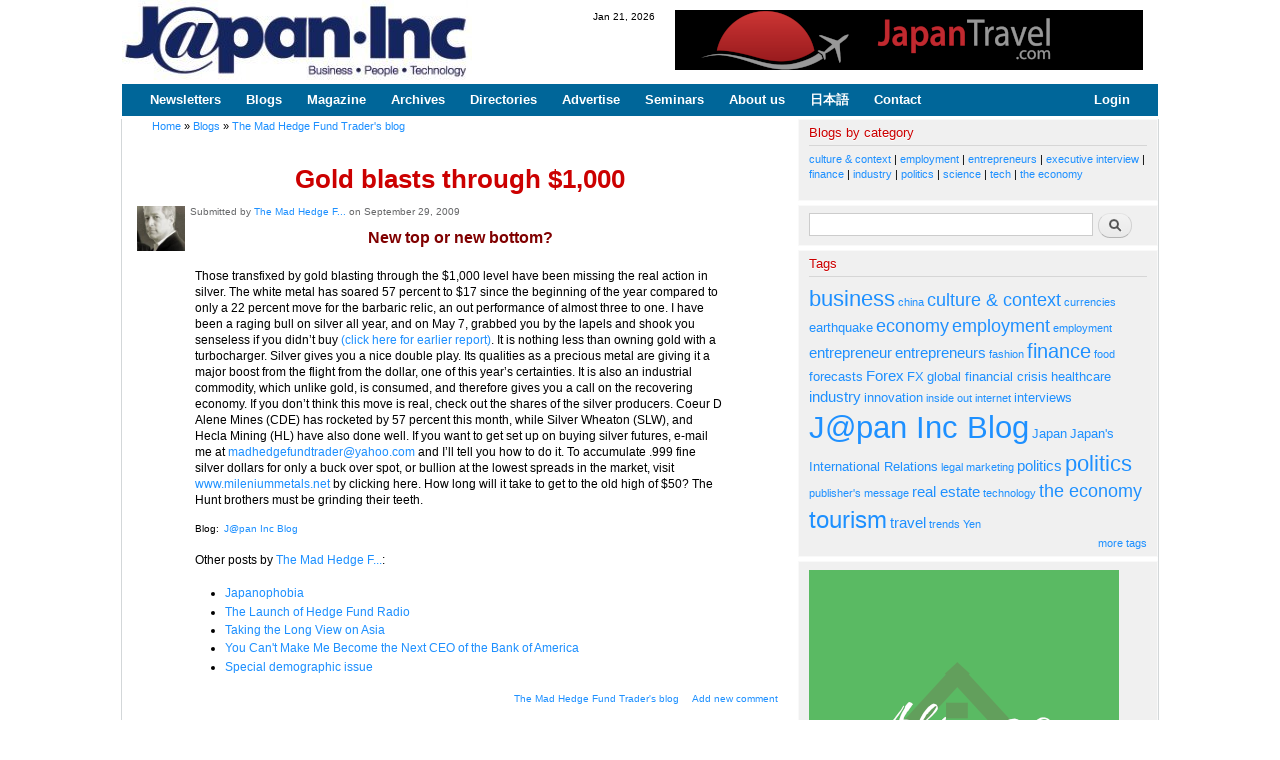

--- FILE ---
content_type: text/html; charset=utf-8
request_url: https://www.japaninc.com/Gold_Blasts_Through_1000
body_size: 9434
content:
<!DOCTYPE html PUBLIC "-//W3C//DTD XHTML+RDFa 1.0//EN"
  "http://www.w3.org/MarkUp/DTD/xhtml-rdfa-1.dtd">
<html xmlns="http://www.w3.org/1999/xhtml" xml:lang="en" version="XHTML+RDFa 1.0" dir="ltr"
  xmlns:fb="https://ogp.me/ns/fb#"
  xmlns:og="https://ogp.me/ns#">

<head profile="http://www.w3.org/1999/xhtml/vocab">
  <meta http-equiv="Content-Type" content="text/html; charset=utf-8" />
<meta name="description" content="Those transfixed by gold blasting through the $1,000 level have been missing the real action in silver..." />
<meta name="keywords" content="silver, metal, industrial commodity, gold, dollar, mines" />
<meta name="generator" content="Drupal 7 (http://drupal.org)" />
<meta name="rights" content="Copyright (C) 2007 Japan Inc Communications KK. All Rights Reserved" />
<meta property="og:title" content="Gold blasts through $1,000" />
<meta property="og:description" content="Those transfixed by gold blasting through the $1,000 level have been missing the real action in silver..." />
<meta property="og:updated_time" content="2009-09-29T13:32:52+09:00" />
<meta property="article:published_time" content="2009-09-29T11:46:30+09:00" />
<meta property="article:modified_time" content="2009-09-29T13:32:52+09:00" />
  <title>Gold blasts through $1,000 | www.japaninc.com</title>
  <link type="text/css" rel="stylesheet" href="https://www.japaninc.com/files/css/css_xE-rWrJf-fncB6ztZfd2huxqgxu4WO-qwma6Xer30m4.css" media="all" />
<link type="text/css" rel="stylesheet" href="https://www.japaninc.com/files/css/css_5lar-8cz2AAdh9Rqr2so0Hr_6BFv1ewjgwqDlh0zCpM.css" media="all" />
<link type="text/css" rel="stylesheet" href="https://www.japaninc.com/files/css/css_VWGhZkkR4B4tMJA7PC_wov8dAxaI-MS03BCM3K8jjJA.css" media="screen" />
<link type="text/css" rel="stylesheet" href="https://www.japaninc.com/files/css/css_TsVRTbLFUpEZAfw-_bWPJu840QT523CPjUVJ5MRWfyk.css" media="all" />
<link type="text/css" rel="stylesheet" href="https://www.japaninc.com/files/css/css_87jIwFhaQQBNaHSCfTBsuiMHZYwlMUlAnDSKhvXTOkE.css" media="all" />
<link type="text/css" rel="stylesheet" href="https://www.japaninc.com/files/css/css_RdVU0632W_Z9EsrlFBMAz-HgpMl2SOJeFI_9-wOVcR4.css" media="all" />
<link type="text/css" rel="stylesheet" href="https://www.japaninc.com/files/css/css_2THG1eGiBIizsWFeexsNe1iDifJ00QRS9uSd03rY9co.css" media="print" />

<!--[if lte IE 7]>
<link type="text/css" rel="stylesheet" href="https://www.japaninc.com/sites/all/themes/jin/css/ie.css?sudyr9" media="all" />
<![endif]-->

<!--[if IE 6]>
<link type="text/css" rel="stylesheet" href="https://www.japaninc.com/sites/all/themes/jin/css/ie6.css?sudyr9" media="all" />
<![endif]-->
  <script type="text/javascript" src="https://www.japaninc.com/files/js/js_YD9ro0PAqY25gGWrTki6TjRUG8TdokmmxjfqpNNfzVU.js"></script>
<script type="text/javascript" src="https://www.japaninc.com/files/js/js_1kmqaL-ZHNpUzE1MbRYi4nlI_AXpH1XP9HPtnQDYngw.js"></script>
<script type="text/javascript" src="https://www.japaninc.com/files/js/js_Xdog1yvbsHUl33-wo9ctRnQMgE_3uBBG15y3yJm_2eY.js"></script>
<script type="text/javascript" src="https://www.japaninc.com/sites/all/modules/cumulus/cumulus.js?sudyr9"></script>
<script type="text/javascript" src="https://www.japaninc.com/files/js/js_4sFsdPcVmiKKxGTtjMGt_dKOqxD-8eres1yDTiDPqqE.js"></script>
<script type="text/javascript" src="https://www.googletagmanager.com/gtag/js?id=UA-3448308-1"></script>
<script type="text/javascript">
<!--//--><![CDATA[//><!--
window.dataLayer = window.dataLayer || [];function gtag(){dataLayer.push(arguments)};gtag("js", new Date());gtag("set", "developer_id.dMDhkMT", true);gtag("config", "UA-3448308-1", {"groups":"default","anonymize_ip":true});
//--><!]]>
</script>
<script type="text/javascript" src="https://www.japaninc.com/files/js/js_N23fS6ooC-uvOJ2j7mtuBbVQeGAvoXnACb9oAiqrOPE.js"></script>
<script type="text/javascript" src="https://www.japaninc.com/files/js/js__oGOYFVZw5oTFozk1ppImKAGBKVJVbv-BMn3YGvU9BE.js"></script>
<script type="text/javascript">
<!--//--><![CDATA[//><!--
jQuery.extend(Drupal.settings, {"basePath":"\/","pathPrefix":"","setHasJsCookie":0,"ajaxPageState":{"theme":"jin","theme_token":"-9dmTn20JJ9D6vV9KPwcqnqoOyetmnIT6tq4Qmmom0s","js":{"misc\/jquery.js":1,"misc\/jquery-extend-3.4.0.js":1,"misc\/jquery-html-prefilter-3.5.0-backport.js":1,"misc\/jquery.once.js":1,"misc\/drupal.js":1,"misc\/jquery.cookie.js":1,"misc\/jquery.form.js":1,"misc\/form-single-submit.js":1,"misc\/ajax.js":1,"sites\/all\/modules\/codefilter\/codefilter.js":1,"sites\/all\/modules\/cumulus\/cumulus.js":1,"sites\/all\/modules\/views\/js\/base.js":1,"misc\/progress.js":1,"sites\/all\/modules\/views\/js\/ajax_view.js":1,"sites\/all\/modules\/google_analytics\/googleanalytics.js":1,"https:\/\/www.googletagmanager.com\/gtag\/js?id=UA-3448308-1":1,"0":1,"sites\/all\/modules\/field_group\/field_group.js":1,"sites\/all\/themes\/jin\/js\/jin-theme.js":1},"css":{"modules\/system\/system.base.css":1,"modules\/system\/system.menus.css":1,"modules\/system\/system.messages.css":1,"modules\/system\/system.theme.css":1,"modules\/aggregator\/aggregator.css":1,"sites\/all\/modules\/codefilter\/codefilter.css":1,"modules\/comment\/comment.css":1,"modules\/field\/theme\/field.css":1,"modules\/node\/node.css":1,"modules\/search\/search.css":1,"modules\/user\/user.css":1,"sites\/all\/modules\/views\/css\/views.css":1,"sites\/all\/modules\/ctools\/css\/ctools.css":1,"sites\/all\/modules\/tagadelic\/tagadelic.css":1,"sites\/all\/modules\/taxonomy_access\/taxonomy_access.css":1,"sites\/all\/themes\/jin\/css\/layout.css":1,"sites\/all\/themes\/jin\/css\/style.css":1,"sites\/all\/themes\/jin\/css\/colors.css":1,"sites\/all\/themes\/jin\/css\/print.css":1,"sites\/all\/themes\/jin\/css\/ie.css":1,"sites\/all\/themes\/jin\/css\/ie6.css":1}},"views":{"ajax_path":"\/views\/ajax","ajaxViews":{"views_dom_id:d75550322c972ad50acade2a1f8f09d6":{"view_name":"latest_newsletters","view_display_id":"block_1","view_args":"","view_path":"node\/4287","view_base_path":null,"view_dom_id":"d75550322c972ad50acade2a1f8f09d6","pager_element":0}}},"urlIsAjaxTrusted":{"\/views\/ajax":true,"\/Gold_Blasts_Through_1000":true},"googleanalytics":{"account":["UA-3448308-1"],"trackOutbound":1,"trackMailto":1,"trackDownload":1,"trackDownloadExtensions":"7z|aac|arc|arj|asf|asx|avi|bin|csv|doc(x|m)?|dot(x|m)?|exe|flv|gif|gz|gzip|hqx|jar|jpe?g|js|mp(2|3|4|e?g)|mov(ie)?|msi|msp|pdf|phps|png|ppt(x|m)?|pot(x|m)?|pps(x|m)?|ppam|sld(x|m)?|thmx|qtm?|ra(m|r)?|sea|sit|tar|tgz|torrent|txt|wav|wma|wmv|wpd|xls(x|m|b)?|xlt(x|m)|xlam|xml|z|zip"},"field_group":{"hidden":"full"}});
//--><!]]>
</script>
</head>
<body class="html not-front not-logged-in one-sidebar sidebar-second page-node page-node- page-node-4287 node-type-blog" >
  <div id="skip-link">
    <a href="#main-content" class="element-invisible element-focusable">Skip to main content</a>
  </div>
    <div id="page-wrapper"><div id="page">

  <div id="header" class="without-secondary-menu"><div class="section clearfix">

          <a href="/" title="Home" rel="home" id="logo">
        <img src="https://www.japaninc.com/local/images/japaninc-blue-logo_350x80.jpg" alt="Home" />
      </a>
    
          <div id="name-and-slogan" class="element-invisible">

                              <div id="site-name" class="element-invisible">
              <strong>
                <a href="/" title="Home" rel="home"><span>www.japaninc.com</span></a>
              </strong>
            </div>
                  
                  <div id="site-slogan" class="element-invisible">
            Japan -- Business People Technology          </div>
        
      </div> <!-- /#name-and-slogan -->
    
      <div class="region region-header">
    <div id="block-block-36" class="block block-block">

    
  <div class="content">
    Jan 21, 2026  </div>
</div>
<div id="block-block-44" class="block block-block">

    
  <div class="content">
    <a href="http://japantravel.com"> <img src="/files/JT-logo_468x60.png" alt="Japan Travel" title="Japan Travel"  height="60" width="468" /></a>  </div>
</div>
  </div>

          <div id="main-menu" class="navigation">
        <h2 class="element-invisible">Main menu</h2><ul id="main-menu-links" class="links clearfix"><li class="menu-3402 first"><a href="/newsletters" title="">Newsletters</a></li>
<li class="menu-3391"><a href="/japan-inc-blog" title="">Blogs</a></li>
<li class="menu-3392"><a href="/taxonomy/term/471" title="">Magazine</a></li>
<li class="menu-3393"><a href="/archives" title="">Archives</a></li>
<li class="menu-3394"><a href="/directory" title="">Directories</a></li>
<li class="menu-3395"><a href="/advertisement" title="">Advertise</a></li>
<li class="menu-3396"><a href="/entrepreneur_handbook_seminar" title="">Seminars</a></li>
<li class="menu-3397"><a href="/about" title="">About us</a></li>
<li class="menu-3398"><a href="/jp" title="">日本語</a></li>
<li class="menu-3399"><a href="/contact" title="">Contact</a></li>
<li class="menu-3400 last"><a href="/user/login" title="">Login</a></li>
</ul>      </div> <!-- /#main-menu -->
    
    
  </div></div> <!-- /.section, /#header -->

  
  
  <div id="main-wrapper" class="clearfix"><div id="main" class="clearfix">

    
    <div id="content" class="column"><div class="section">
      


    
          <div id="breadcrumb"><h2 class="element-invisible">You are here</h2><div class="breadcrumb"><a href="/">Home</a> » <a href="/blog">Blogs</a> » <a href="/blog/467">The Mad Hedge Fund Trader&#039;s blog</a></div></div>
    



      <a id="main-content"></a>
            
            


                          <div class="region region-content">
    <div id="block-system-main" class="block block-system">

    
  <div class="content">
    <div id="node-4287" class="node node-blog node-full clearfix">

  
    <h1 class="title" id="page-title" style="text-align:center; font-size:2.2em;">
  Gold blasts through $1,000  </h1>





      
      <div class="meta submitted">
        <div class="user-picture">
    <a href="/user/467" title="View user profile."><img src="https://www.japaninc.com/files/styles/user-profile-pictures/public/pictures/picture-467-1336624206.jpg?itok=pD2RRCQB" alt="The Mad Hedge Fund Trader&#039;s picture" title="The Mad Hedge Fund Trader&#039;s picture" /></a>  </div>


      

      Submitted by <a href="/user/467" title="View user profile." class="username">The Mad Hedge F...</a> on September 29, 2009    </div>
  
  <div class="jin-blog-content content clearfix">
    <div class="field field-name-field-subtitle field-type-text field-label-hidden"><div class="field-items"><div class="field-item even">New top or new bottom?</div></div></div><div class="field field-name-body field-type-text-with-summary field-label-hidden"><div class="field-items"><div class="field-item even"><p>Those transfixed by gold blasting through the $1,000 level have been missing the real action in silver. The white metal has soared 57 percent to $17 since the beginning of the year compared to only a 22 percent move for the barbaric relic, an out performance of almost three to one. I have been a raging bull on silver all year, and on May 7, grabbed you by the lapels and shook you senseless if you didn’t buy <a href="http://www.madhedgefundtrader.com/January_5__2009.html" target="_blank">(click here for earlier report)</a>. It is nothing less than owning gold with a turbocharger. Silver gives you a nice double play. Its qualities as a precious metal are giving it a major boost from the flight from the dollar, one of this year’s certainties.  It is also an industrial commodity, which unlike gold, is consumed, and therefore gives you a call on the recovering economy. If you don’t think this move is real, check out the shares of the silver producers. Coeur D Alene Mines (CDE) has rocketed by 57 percent this month, while Silver Wheaton (SLW), and Hecla Mining (HL) have also done well.  If you want to get set up on buying silver futures, e-mail me at <a href="mailto:madhedgefundtrader@yahoo.com">madhedgefundtrader@yahoo.com</a> and I’ll tell you how to do it. To accumulate .999 fine silver dollars for only a buck over spot, or bullion at the lowest spreads in the market, visit <a href="http://www.mileniummetals.net">www.mileniummetals.net</a> by clicking here. How long will it take to get to the old high of $50? The Hunt brothers must be grinding their teeth.</p>
</div></div></div><div class="field field-name-taxonomy-vocabulary-13 field-type-taxonomy-term-reference field-label-inline clearfix"><h3 class="field-label">Blog: </h3><ul class="links inline"><li class="taxonomy-term-reference-0"><a href="/japan-inc-blog">J@pan Inc Blog</a></li></ul></div><p><br />Other posts by <a href="/user/467" title="View user profile." class="username">The Mad Hedge F...</a>: </p><div class="view view-recent-blog-entries-of-an-author view-id-recent_blog_entries_of_an_author view-display-id-block_1 view-dom-id-cadab8395ef7298742f81eac5b0b8e69">
        
  
  
      <div class="view-content">
      <div class="item-list">    <ul>          <li class="views-row views-row-1 views-row-odd views-row-first">  
  <div class="views-field views-field-title">        <span class="field-content"><a href="/node/4451">Japanophobia</a></span>  </div></li>
          <li class="views-row views-row-2 views-row-even">  
  <div class="views-field views-field-title">        <span class="field-content"><a href="/The_Launch_of_Hedge_Fund_Radio">The Launch of Hedge Fund Radio</a></span>  </div></li>
          <li class="views-row views-row-3 views-row-odd">  
  <div class="views-field views-field-title">        <span class="field-content"><a href="/Taking_the_Long_View_on_Asia">Taking the Long View on Asia</a></span>  </div></li>
          <li class="views-row views-row-4 views-row-even">  
  <div class="views-field views-field-title">        <span class="field-content"><a href="/You_Can%27t_Make_Me_Become_the_Next_CEO_of_the_Bank_of_America">You Can&#039;t Make Me Become the Next CEO of the Bank of America</a></span>  </div></li>
          <li class="views-row views-row-5 views-row-odd views-row-last">  
  <div class="views-field views-field-title">        <span class="field-content"><a href="/Special_Demographic_Issue">Special demographic issue</a></span>  </div></li>
      </ul></div>    </div>
  
  
  
  
  
  
</div>  </div>

      <div class="link-wrapper">
      <ul class="links inline"><li class="blog_usernames_blog first"><a href="/blog/467" title="Read The Mad Hedge Fund Trader&#039;s latest blog entries.">The Mad Hedge Fund Trader&#039;s blog</a></li>
<li class="comment-add last"><a href="/comment/reply/4287#comment-form" title="Share your thoughts and opinions related to this posting.">Add new comment</a></li>
</ul>    </div>
  
  
</div>
  </div>
</div>
  </div>
      
    </div></div> <!-- /.section, /#content -->

          <div id="sidebar-second" class="column sidebar"><div class="section">
          <div class="region region-sidebar-second">
    <div id="block-block-40" class="block block-block">

    <h2>Blogs by category</h2>
  
  <div class="content">
    <p><a href="/taxonomy/term/553">culture &amp; context</a> | <a href="/taxonomy/term/567">employment</a> | <a href="/taxonomy/term/559">entrepreneurs</a> | <a href="/taxonomy/term/558">executive interview</a> | <a href="/taxonomy/term/552">finance</a> | <a href="/taxonomy/term/551">industry</a> | <a href="/taxonomy/term/566">politics</a> | <a href="/taxonomy/term/550">science</a> | <a href="/taxonomy/term/549">tech</a> | <a href="/taxonomy/term/557">the economy</a></p>
  </div>
</div>
<div id="block-search-form" class="block block-search">

    
  <div class="content">
    <form action="/Gold_Blasts_Through_1000" method="post" id="search-block-form" accept-charset="UTF-8"><div><div class="container-inline">
      <h2 class="element-invisible">Search form</h2>
    <div class="form-item form-type-textfield form-item-search-block-form">
  <label class="element-invisible" for="edit-search-block-form--2">Search </label>
 <input title="Enter the terms you wish to search for." type="text" id="edit-search-block-form--2" name="search_block_form" value="" size="15" maxlength="128" class="form-text" />
</div>
<div class="form-actions form-wrapper" id="edit-actions"><input type="submit" id="edit-submit" name="op" value="Search" class="form-submit" /></div><input type="hidden" name="form_build_id" value="form-buErN2tF-RY9VjYoWKA6lTCi0tmzHjB2-oq5fFVKBJo" />
<input type="hidden" name="form_id" value="search_block_form" />
</div>
</div></form>  </div>
</div>
<div id="block-cumulus-1" class="block block-cumulus">

    <h2>Tags</h2>
  
  <div class="content">
            <div id="tags">
        <a href="/taxonomy/term/593" class="tagadelic level6" rel="tag" title="">business</a> 
<a href="/taxonomy/term/328" class="tagadelic level1" rel="tag" title="">china</a> 
<a href="/culture-and-context" class="tagadelic level4" rel="tag" title="">culture &amp; context</a> 
<a href="/taxonomy/term/594" class="tagadelic level1" rel="tag" title="">currencies</a> 
<a href="/taxonomy/term/792" class="tagadelic level2" rel="tag" title="">earthquake</a> 
<a href="/taxonomy/term/430" class="tagadelic level4" rel="tag" title="">economy</a> 
<a href="/employment" class="tagadelic level4" rel="tag" title="">employment</a> 
<a href="/taxonomy/term/648" class="tagadelic level1" rel="tag" title="">employment</a> 
<a href="/taxonomy/term/497" class="tagadelic level3" rel="tag" title="">entrepreneur</a> 
<a href="/entrepreneurs" class="tagadelic level3" rel="tag" title="">entrepreneurs</a> 
<a href="/taxonomy/term/319" class="tagadelic level1" rel="tag" title="">fashion</a> 
<a href="/finance" class="tagadelic level5" rel="tag" title="">finance</a> 
<a href="/taxonomy/term/846" class="tagadelic level1" rel="tag" title="">food</a> 
<a href="/taxonomy/term/596" class="tagadelic level2" rel="tag" title="">forecasts</a> 
<a href="/taxonomy/term/597" class="tagadelic level3" rel="tag" title="">Forex</a> 
<a href="/taxonomy/term/598" class="tagadelic level2" rel="tag" title="">FX</a> 
<a href="/taxonomy/term/502" class="tagadelic level2" rel="tag" title="">global financial crisis</a> 
<a href="/taxonomy/term/416" class="tagadelic level2" rel="tag" title="">healthcare</a> 
<a href="/industry" class="tagadelic level3" rel="tag" title="">industry</a> 
<a href="/taxonomy/term/473" class="tagadelic level2" rel="tag" title="">innovation</a> 
<a href="/taxonomy/term/487" class="tagadelic level1" rel="tag" title="">inside out</a> 
<a href="/taxonomy/term/871" class="tagadelic level1" rel="tag" title="">internet</a> 
<a href="/taxonomy/term/488" class="tagadelic level2" rel="tag" title="">interviews</a> 
<a href="/japan-inc-blog" class="tagadelic level10" rel="tag" title="">J@pan Inc Blog</a> 
<a href="/taxonomy/term/569" class="tagadelic level2" rel="tag" title="">Japan</a> 
<a href="/taxonomy/term/308" class="tagadelic level2" rel="tag" title="">Japan&#039;s International Relations</a> 
<a href="/taxonomy/term/491" class="tagadelic level1" rel="tag" title="">legal</a> 
<a href="/taxonomy/term/472" class="tagadelic level1" rel="tag" title="">marketing</a> 
<a href="/taxonomy/term/309" class="tagadelic level3" rel="tag" title="">politics</a> 
<a href="/politics" class="tagadelic level6" rel="tag" title="">politics</a> 
<a href="/taxonomy/term/506" class="tagadelic level1" rel="tag" title="">publisher&#039;s message</a> 
<a href="/taxonomy/term/285" class="tagadelic level3" rel="tag" title="">real estate</a> 
<a href="/taxonomy/term/429" class="tagadelic level1" rel="tag" title="">technology</a> 
<a href="/the-economy" class="tagadelic level4" rel="tag" title="">the economy</a> 
<a href="/taxonomy/term/813" class="tagadelic level7" rel="tag" title="">tourism</a> 
<a href="/taxonomy/term/363" class="tagadelic level3" rel="tag" title="">travel</a> 
<a href="/taxonomy/term/481" class="tagadelic level1" rel="tag" title="">trends</a> 
<a href="/taxonomy/term/604" class="tagadelic level1" rel="tag" title="">Yen</a> 

        <script type="text/javascript">
          var rnumber = Math.floor(Math.random()*9999999);
          var widget_so = new SWFObject("/sites/all/modules/cumulus/cumulus.swf?r="+rnumber, "cumulusflash", "338", "200", "9", "ffffff");
          false
          widget_so.addParam("allowScriptAccess", "always");
          widget_so.addVariable("tcolor", "0x990000");
          widget_so.addVariable("tcolor2", "0x000000");
          widget_so.addVariable("hicolor", "0x1e90ff");
          widget_so.addVariable("tspeed", "100");
          widget_so.addVariable("distr", "true");
          widget_so.addVariable("mode", "tags");
          widget_so.addVariable("tagcloud", "%3Ctags%3E%3Ca+href%3D%22https%3A%2F%2Fwww.japaninc.com%2Ftaxonomy%2Fterm%2F593%22+style%3D%22%26quot%3Bfont-size%3A+20px%3B%26quot%3B%22%3Ebusiness%3C%2Fa%3E+%0A%3Ca+href%3D%22https%3A%2F%2Fwww.japaninc.com%2Ftaxonomy%2Fterm%2F328%22+style%3D%22%26quot%3Bfont-size%3A+10px%3B%26quot%3B%22%3Echina%3C%2Fa%3E+%0A%3Ca+href%3D%22https%3A%2F%2Fwww.japaninc.com%2Fculture-and-context%22+style%3D%22%26quot%3Bfont-size%3A+16px%3B%26quot%3B%22%3Eculture+%26amp%3B+context%3C%2Fa%3E+%0A%3Ca+href%3D%22https%3A%2F%2Fwww.japaninc.com%2Ftaxonomy%2Fterm%2F594%22+style%3D%22%26quot%3Bfont-size%3A+10px%3B%26quot%3B%22%3Ecurrencies%3C%2Fa%3E+%0A%3Ca+href%3D%22https%3A%2F%2Fwww.japaninc.com%2Ftaxonomy%2Fterm%2F792%22+style%3D%22%26quot%3Bfont-size%3A+12px%3B%26quot%3B%22%3Eearthquake%3C%2Fa%3E+%0A%3Ca+href%3D%22https%3A%2F%2Fwww.japaninc.com%2Ftaxonomy%2Fterm%2F430%22+style%3D%22%26quot%3Bfont-size%3A+16px%3B%26quot%3B%22%3Eeconomy%3C%2Fa%3E+%0A%3Ca+href%3D%22https%3A%2F%2Fwww.japaninc.com%2Femployment%22+style%3D%22%26quot%3Bfont-size%3A+16px%3B%26quot%3B%22%3Eemployment%3C%2Fa%3E+%0A%3Ca+href%3D%22https%3A%2F%2Fwww.japaninc.com%2Ftaxonomy%2Fterm%2F648%22+style%3D%22%26quot%3Bfont-size%3A+10px%3B%26quot%3B%22%3Eemployment%3C%2Fa%3E+%0A%3Ca+href%3D%22https%3A%2F%2Fwww.japaninc.com%2Ftaxonomy%2Fterm%2F497%22+style%3D%22%26quot%3Bfont-size%3A+14px%3B%26quot%3B%22%3Eentrepreneur%3C%2Fa%3E+%0A%3Ca+href%3D%22https%3A%2F%2Fwww.japaninc.com%2Fentrepreneurs%22+style%3D%22%26quot%3Bfont-size%3A+14px%3B%26quot%3B%22%3Eentrepreneurs%3C%2Fa%3E+%0A%3Ca+href%3D%22https%3A%2F%2Fwww.japaninc.com%2Ftaxonomy%2Fterm%2F319%22+style%3D%22%26quot%3Bfont-size%3A+10px%3B%26quot%3B%22%3Efashion%3C%2Fa%3E+%0A%3Ca+href%3D%22https%3A%2F%2Fwww.japaninc.com%2Ffinance%22+style%3D%22%26quot%3Bfont-size%3A+18px%3B%26quot%3B%22%3Efinance%3C%2Fa%3E+%0A%3Ca+href%3D%22https%3A%2F%2Fwww.japaninc.com%2Ftaxonomy%2Fterm%2F846%22+style%3D%22%26quot%3Bfont-size%3A+10px%3B%26quot%3B%22%3Efood%3C%2Fa%3E+%0A%3Ca+href%3D%22https%3A%2F%2Fwww.japaninc.com%2Ftaxonomy%2Fterm%2F596%22+style%3D%22%26quot%3Bfont-size%3A+12px%3B%26quot%3B%22%3Eforecasts%3C%2Fa%3E+%0A%3Ca+href%3D%22https%3A%2F%2Fwww.japaninc.com%2Ftaxonomy%2Fterm%2F597%22+style%3D%22%26quot%3Bfont-size%3A+14px%3B%26quot%3B%22%3EForex%3C%2Fa%3E+%0A%3Ca+href%3D%22https%3A%2F%2Fwww.japaninc.com%2Ftaxonomy%2Fterm%2F598%22+style%3D%22%26quot%3Bfont-size%3A+12px%3B%26quot%3B%22%3EFX%3C%2Fa%3E+%0A%3Ca+href%3D%22https%3A%2F%2Fwww.japaninc.com%2Ftaxonomy%2Fterm%2F502%22+style%3D%22%26quot%3Bfont-size%3A+12px%3B%26quot%3B%22%3Eglobal+financial+crisis%3C%2Fa%3E+%0A%3Ca+href%3D%22https%3A%2F%2Fwww.japaninc.com%2Ftaxonomy%2Fterm%2F416%22+style%3D%22%26quot%3Bfont-size%3A+12px%3B%26quot%3B%22%3Ehealthcare%3C%2Fa%3E+%0A%3Ca+href%3D%22https%3A%2F%2Fwww.japaninc.com%2Findustry%22+style%3D%22%26quot%3Bfont-size%3A+14px%3B%26quot%3B%22%3Eindustry%3C%2Fa%3E+%0A%3Ca+href%3D%22https%3A%2F%2Fwww.japaninc.com%2Ftaxonomy%2Fterm%2F473%22+style%3D%22%26quot%3Bfont-size%3A+12px%3B%26quot%3B%22%3Einnovation%3C%2Fa%3E+%0A%3Ca+href%3D%22https%3A%2F%2Fwww.japaninc.com%2Ftaxonomy%2Fterm%2F487%22+style%3D%22%26quot%3Bfont-size%3A+10px%3B%26quot%3B%22%3Einside+out%3C%2Fa%3E+%0A%3Ca+href%3D%22https%3A%2F%2Fwww.japaninc.com%2Ftaxonomy%2Fterm%2F871%22+style%3D%22%26quot%3Bfont-size%3A+10px%3B%26quot%3B%22%3Einternet%3C%2Fa%3E+%0A%3Ca+href%3D%22https%3A%2F%2Fwww.japaninc.com%2Ftaxonomy%2Fterm%2F488%22+style%3D%22%26quot%3Bfont-size%3A+12px%3B%26quot%3B%22%3Einterviews%3C%2Fa%3E+%0A%3Ca+href%3D%22https%3A%2F%2Fwww.japaninc.com%2Fjapan-inc-blog%22+style%3D%22%26quot%3Bfont-size%3A+28px%3B%26quot%3B%22%3EJ%40pan+Inc+Blog%3C%2Fa%3E+%0A%3Ca+href%3D%22https%3A%2F%2Fwww.japaninc.com%2Ftaxonomy%2Fterm%2F569%22+style%3D%22%26quot%3Bfont-size%3A+12px%3B%26quot%3B%22%3EJapan%3C%2Fa%3E+%0A%3Ca+href%3D%22https%3A%2F%2Fwww.japaninc.com%2Ftaxonomy%2Fterm%2F308%22+style%3D%22%26quot%3Bfont-size%3A+12px%3B%26quot%3B%22%3EJapan%26%23039%3Bs+International+Relations%3C%2Fa%3E+%0A%3Ca+href%3D%22https%3A%2F%2Fwww.japaninc.com%2Ftaxonomy%2Fterm%2F491%22+style%3D%22%26quot%3Bfont-size%3A+10px%3B%26quot%3B%22%3Elegal%3C%2Fa%3E+%0A%3Ca+href%3D%22https%3A%2F%2Fwww.japaninc.com%2Ftaxonomy%2Fterm%2F472%22+style%3D%22%26quot%3Bfont-size%3A+10px%3B%26quot%3B%22%3Emarketing%3C%2Fa%3E+%0A%3Ca+href%3D%22https%3A%2F%2Fwww.japaninc.com%2Ftaxonomy%2Fterm%2F309%22+style%3D%22%26quot%3Bfont-size%3A+14px%3B%26quot%3B%22%3Epolitics%3C%2Fa%3E+%0A%3Ca+href%3D%22https%3A%2F%2Fwww.japaninc.com%2Fpolitics%22+style%3D%22%26quot%3Bfont-size%3A+20px%3B%26quot%3B%22%3Epolitics%3C%2Fa%3E+%0A%3Ca+href%3D%22https%3A%2F%2Fwww.japaninc.com%2Ftaxonomy%2Fterm%2F506%22+style%3D%22%26quot%3Bfont-size%3A+10px%3B%26quot%3B%22%3Epublisher%26%23039%3Bs+message%3C%2Fa%3E+%0A%3Ca+href%3D%22https%3A%2F%2Fwww.japaninc.com%2Ftaxonomy%2Fterm%2F285%22+style%3D%22%26quot%3Bfont-size%3A+14px%3B%26quot%3B%22%3Ereal+estate%3C%2Fa%3E+%0A%3Ca+href%3D%22https%3A%2F%2Fwww.japaninc.com%2Ftaxonomy%2Fterm%2F429%22+style%3D%22%26quot%3Bfont-size%3A+10px%3B%26quot%3B%22%3Etechnology%3C%2Fa%3E+%0A%3Ca+href%3D%22https%3A%2F%2Fwww.japaninc.com%2Fthe-economy%22+style%3D%22%26quot%3Bfont-size%3A+16px%3B%26quot%3B%22%3Ethe+economy%3C%2Fa%3E+%0A%3Ca+href%3D%22https%3A%2F%2Fwww.japaninc.com%2Ftaxonomy%2Fterm%2F813%22+style%3D%22%26quot%3Bfont-size%3A+22px%3B%26quot%3B%22%3Etourism%3C%2Fa%3E+%0A%3Ca+href%3D%22https%3A%2F%2Fwww.japaninc.com%2Ftaxonomy%2Fterm%2F363%22+style%3D%22%26quot%3Bfont-size%3A+14px%3B%26quot%3B%22%3Etravel%3C%2Fa%3E+%0A%3Ca+href%3D%22https%3A%2F%2Fwww.japaninc.com%2Ftaxonomy%2Fterm%2F481%22+style%3D%22%26quot%3Bfont-size%3A+10px%3B%26quot%3B%22%3Etrends%3C%2Fa%3E+%0A%3Ca+href%3D%22https%3A%2F%2Fwww.japaninc.com%2Ftaxonomy%2Fterm%2F604%22+style%3D%22%26quot%3Bfont-size%3A+10px%3B%26quot%3B%22%3EYen%3C%2Fa%3E+%0A%3C%2Ftags%3E");
          widget_so.write("tags");
        </script>
        </div>
        <div class="more-link"><a href="/tagadelic/chunk/12%2C13">more tags</a></div>  </div>
</div>
<div id="block-block-28" class="block block-block">

    
  <div class="content">
    <!-- Display logos as attached to the front page or the Misc Image Attachment Page node/3937 --><p>
<a href="https://www.akiya2.com"><img src="/files/Akiya2_company-logo-310x310px.png" alt="Akiya2 company logo" title="Own a slice of your own Japanese akiya countryside." width="310" height="310" /></a></p>
<!-- <a href="http://metropolis.co.jp"><p><img src="/files/metropolis-logo_308x60.gif" alt="www.metropolis.co.jp logo" title="Metropolis is Japan’s No 1 English magazine" width="308" height="60" /></a></p>
<p><a href="http://metrodining.jp"><img src="/files/metro-dining-logo_310x86.png" alt="www.metrodining.jp logo" title="Metropolis Dining, Tokyo’s largest and most popular restaurants and bars recommendation and ranking website" width="310" height="86" /></a> --></p>
  </div>
</div>
<div id="block-block-45" class="block block-block">

    
  <div class="content">
    <a href="http://www.alishan-organics.com/cafe"> <img src="/files/alishan-cafe_300x250.jpg" alt="Alishan Tengu Cafe" title="Alishan Tengu Cafe"  height="250" width="300" /></a>  </div>
</div>
<div id="block-block-26" class="block block-block">

    
  <div class="content">
    <p>"To buy a sponsored link please send an email to <a href="mailto:info@japaninc.com">info@japaninc.com</a>"</p>
  </div>
</div>
<div id="block-block-42" class="block block-block">

    
  <div class="content">
    <a href="http://www.mkc-properties.com"> <img src="/files/banner-MKC.gif" alt="MKC Partners" title="MKC Partners"  height="159" width="159" /></a>

<a href="http://japantravel.com"> <img src="/files/japan-travel-logo_159x188.png" alt="Japan Travel" title="Japan Travel"  height="159" width="159" /></a>
  </div>
</div>
<div id="block-views-recent-comments-hd-block" class="block block-views">

    <h2>Recent Comments</h2>
  
  <div class="content">
    <div class="view view-recent-comments-hd view-id-recent_comments_hd view-display-id-block view-dom-id-443bf9026ea448e483145e08e17cb67b">
        
  
  
      <div class="view-content">
        <div class="views-row views-row-1 views-row-odd views-row-first">
      
  <span class="views-field views-field-subject">        <span class="field-content"><a href="/comment/2515#comment-2515">Employment in Japan</a></span>  </span>  </div>
  <div class="views-row views-row-2 views-row-even">
      
  <span class="views-field views-field-subject">        <span class="field-content"><a href="/comment/2505#comment-2505">you don&#039;t understand at all</a></span>  </span>  </div>
  <div class="views-row views-row-3 views-row-odd">
      
  <span class="views-field views-field-subject">        <span class="field-content"><a href="/comment/2502#comment-2502">designboom article</a></span>  </span>  </div>
  <div class="views-row views-row-4 views-row-even">
      
  <span class="views-field views-field-subject">        <span class="field-content"><a href="/comment/2497#comment-2497">Wow! - many thanks!</a></span>  </span>  </div>
  <div class="views-row views-row-5 views-row-odd views-row-last">
      
  <span class="views-field views-field-subject">        <span class="field-content"><a href="/comment/2496#comment-2496">Property sites</a></span>  </span>  </div>
    </div>
  
  
  
  
  
  
</div>  </div>
</div>
<div id="block-block-3" class="block block-block">

    <h2>Currencies</h2>
  
  <div class="content">
    1 USD = 158.07 JPY<br />
1 NZD = &nbsp;92.34 JPY<br />
1 AUD = 106.64 JPY<br />
1 EUR = 185.04 JPY<br />
1 GBP = 211.85 JPY<br />
01/21/26 20:28 JST<br />
  </div>
</div>
<div id="block-block-2" class="block block-block">

    <h2>Links</h2>
  
  <div class="content">
    <a href="http://www.metropolisjapan.com"   onclick="window.open(this.href); return false;"   title="Japan's No 1 English magazine."  >www.metropolisjapan.com</a>
<br />
<a href="http://www.akiya2.com"   onclick="window.open(this.href); return false;"   title="Buy Japan Houses and Invest in Akiya Renovation.">www.akiya2.0.com</a>
<!-- <a href="http://www.terrie.com"   onclick="window.open(this.href); return false;"   title="Terrie's Take -- A weekly roundup of news and information from Terrie Lloyd."  >www.terrie.com</a> -->
<br />
<a href="http://trip.pref.kanagawa.jp"   onclick="window.open(this.href); return false;"   title="Official Kanagawa Travel Info - Tokyo Day Trip"  >trip.pref.kanagawa.jp</a>
<br />
<a href="http://www.fewjapan.com"   onclick="window.open(this.href); return false;"   title="For empowering women in Japan."  >www.fewjapan.com</a>
<br />
<a href="http://www.visit-suruga.com/en"   onclick="window.open(this.href); return false;" title="Visit Suruga - Tour of Japan’s No.1 Tea Producing Region, Suruga" >www.visit-suruga.com/en</a>
<br />
<a href="http://moderntokyotimes.com"   onclick="window.open(this.href); return false;" title="Modern Tokyo Times" >moderntokyotimes.com</a>  </div>
</div>
<div id="block-aggregator-category-1" class="block block-aggregator">

    <h2>BBC World News</h2>
  
  <div class="content">
    <div class="item-list"><ul><li class="first"><a href="https://www.bbc.com/news/articles/cq6v0v32rg1o?at_medium=RSS&amp;at_campaign=rss">Japan restarts world&#039;s largest nuclear plant</a>
</li>
<li><a href="https://www.bbc.com/news/articles/c701rvrpjwko?at_medium=RSS&amp;at_campaign=rss">Could US Congress stop Trump from taking over Greenland?</a>
</li>
<li><a href="https://www.bbc.com/news/articles/c5y2q5j71pqo?at_medium=RSS&amp;at_campaign=rss">Detained veteran Ugandan opposition figure critically ill in hospital, his party says</a>
</li>
<li><a href="https://www.bbc.com/news/articles/cvgr19m642zo?at_medium=RSS&amp;at_campaign=rss">Trump doubles down on Greenland, saying there is &#039;no going back&#039;</a>
</li>
<li class="last"><a href="https://www.bbc.com/news/articles/cy7mey54npgo?at_medium=RSS&amp;at_campaign=rss">The Indian couple who won a $200,000 settlement over &#039;food racism&#039; at US university</a>
</li>
</ul></div><div class="more-link"><a href="/aggregator/categories/1" title="View this category&#039;s recent news.">More</a></div>  </div>
</div>
<div id="block-views-latest-newsletters-block-1" class="block block-views">

    <h2>Latest Newsletters</h2>
  
  <div class="content">
    <div class="view view-latest-newsletters view-id-latest_newsletters view-display-id-block_1 view-dom-id-d75550322c972ad50acade2a1f8f09d6">
        
  
  
      <div class="view-content">
      <div class="item-list">    <ul>          <li class="views-row views-row-1 views-row-odd views-row-first">  
  <div class="views-field views-field-title">        <span class="field-content"><a href="/tt993_akiya_inbound-foreigners_recovery-of-the-yen">TT-993 -- Akiya, Inbound Foreigners, and the Recovery of the Yen</a></span>  </div></li>
          <li class="views-row views-row-2 views-row-even">  
  <div class="views-field views-field-title">        <span class="field-content"><a href="/tt992_Iya-Otoyo">TT-992 (Tourism Edition) -- Iya-Otoyo: One of the 3 Most Famous, Least Visited Places in Japan</a></span>  </div></li>
          <li class="views-row views-row-3 views-row-odd">  
  <div class="views-field views-field-title">        <span class="field-content"><a href="/tt991_JMEC_awakening-the-genie">TT-991 -- JMEC - Awakening the Genie, and e-Biz News from Japan</a></span>  </div></li>
          <li class="views-row views-row-4 views-row-even">  
  <div class="views-field views-field-title">        <span class="field-content"><a href="/tt990_three-ways-to-control-the-flood-of-tourists-in-Kyoto">TT-990 (Tourism Edition) -- Three Ways to Control the Flood of Tourists in Kyoto</a></span>  </div></li>
          <li class="views-row views-row-5 views-row-odd views-row-last">  
  <div class="views-field views-field-title">        <span class="field-content"><a href="/tt989_psychological-challenges-of-being-a-new-mother-in-Japan">TT-989 -- Psychological Challenges of Being a New Mother in Japan, e-biz News from Japan</a></span>  </div></li>
      </ul></div>    </div>
  
  
  
  
  
  
</div>  </div>
</div>
<div id="block-menu-menu-headlines" class="block block-menu">

    <h2>Headlines</h2>
  
  <div class="content">
    <ul class="menu clearfix"><li class="first leaf"><a href="/headlines">All News Categories</a></li>
<li class="last expanded"><a href="/japan_news">Japan News</a><ul class="menu clearfix"><li class="first leaf"><a href="/japan_news_business">Business</a></li>
<li class="leaf"><a href="/japan_news_education">Education</a></li>
<li class="leaf"><a href="/japan_news_politics">Politics</a></li>
<li class="leaf"><a href="/japan_news_sci-tech">Sci-Tech</a></li>
<li class="leaf"><a href="/japan_news_society">Society</a></li>
<li class="leaf"><a href="/japan_news_sports">Sports</a></li>
<li class="last leaf"><a href="/japan_news_travel" title="">Travel</a></li>
</ul></li>
</ul>  </div>
</div>
  </div>
      </div></div> <!-- /.section, /#sidebar-second -->
    
  </div></div> <!-- /#main, /#main-wrapper -->

  
  <div id="footer-wrapper"><div class="section">

    
          <div id="footer" class="clearfix">
          <div class="region region-footer">
    <div id="block-block-8" class="block block-block">

    
  <div class="content">
    <div style="text-align:center">Copyright © Japan Inc Communications, Inc. 1999 - 2023<br />
All Rights Reserved.<br />
<a href="/disclaimer">Disclaimer</a> | <a href="/terms_of_use">Terms of Use</a> | <a href="/privacy_statement">Privacy Statement</a></div>
  </div>
</div>
  </div>
      </div> <!-- /#footer -->
    
  </div></div> <!-- /.section, /#footer-wrapper -->

</div></div> <!-- /#page, /#page-wrapper -->
  </body>
</html>
